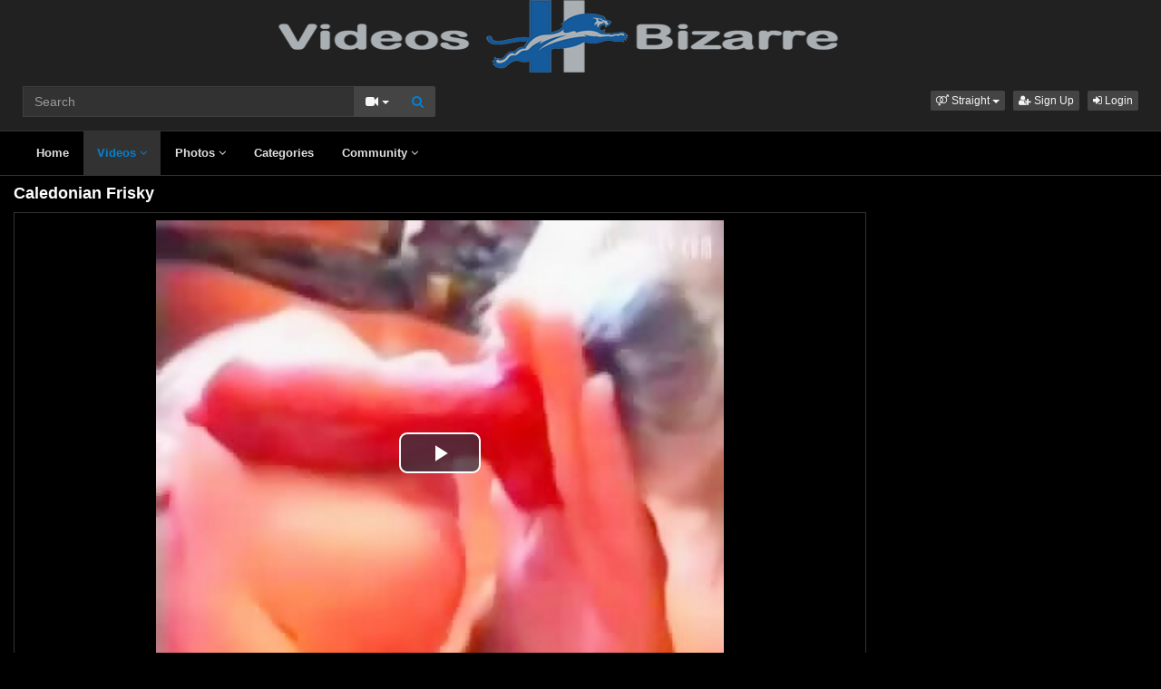

--- FILE ---
content_type: text/html; charset=UTF-8
request_url: https://www.videosbizarre.com/video/9279/caledonian-frisky/
body_size: 6469
content:
<!DOCTYPE html>
<html lang="en">
<head>
  <meta charset="utf-8">
  <meta http-equiv="X-UA-Compatible" content="IE=edge">
  <meta name="viewport" content="width=device-width, initial-scale=1">
  <title>Caledonian Frisky - VideosBizarre</title>
  <meta name="description" content="Watch Caledonian Frisky on VideosBizarre." />
  <meta name="keywords" content="asian zoo,caledonian videos,girlfriend fuck animal,latin teen,misionary,zoo pics" />
  <meta name="robots" content="index, follow" />
  <meta name="revisit-after" content="1 days" />
    <link rel="alternate" type="application/rss+xml" title="VideosBizarre - RSS Feed" href="/rss/" />
  <meta content="20d837985e560cb9811fa0a58f52189f" name="skytraffix-site-verification" />  <meta property="og:site_name" content="VideosBizarre" />
  <meta property="og:title" content="Caledonian Frisky" />
  <meta property="og:type" content="video.movie" />
  <meta property="og:url" content="premium/video/9279/caledonian-frisky/" />
  <meta property="og:image" content="https://www.videosbizarre.com/media/videos/tmb/000/009/279/1.jpg" />
  <meta property="og:image:type" content="image/jpeg" />
  <meta property="og:image:width" content="240" />
  <meta property="og:image:height" content="180" />
  <meta property="og:video:duration" content="3781" />
  <meta property="og:video:release_date" content="2021-03-27T21:31:52+01:00" />
  <meta property="og:description" content="Caledonian Frisky" />
  <meta property="video:tag" content="asian zoo" />  
  <meta property="video:tag" content="caledonian videos" />  
  <meta property="video:tag" content="girlfriend fuck animal" />  
  <meta property="video:tag" content="latin teen" />  
  <meta property="video:tag" content="misionary" />  
  <meta property="video:tag" content="zoo pics" />  
<link rel="canonical" href="https://www.videosbizarre.com/video/9279/caledonian-frisky/" />
      <link href="/misc/bootstrap/css/bootstrap.min.css" rel="stylesheet">
  <link href="/misc/font-awesome/css/font-awesome.min.css" rel="stylesheet">
    <link href="/templates/defboot/css/all.min.css?t=1699104829"  rel="stylesheet">  
      <!--[if lt IE 9]>
	<script src="https://oss.maxcdn.com/html5shiv/3.7.3/html5shiv.min.js"></script>
    <script src="https://oss.maxcdn.com/respond/1.4.2/respond.min.js"></script>
  <![endif]-->  

</head>
<body>
<div class="wrapper">
  <div id="login-container"></div>
  <div class="full top">
	<div class="container">
	  <a href="#menu" id="push-menu" class="btn btn-menu"><i class="fa fa-home"></i></a>
	  <a href="#search" id="push-search" class="btn btn-menu"><i class="fa fa-search"></i></a>
	  <div class="logo"><a href="/" title="VideosBizarre"><img src="/templates/defboot/images/logo.png" alt="VideosBizarre"></a></div>
	  <div class="search">
				<form id="search-form" method="get" action="/search/video/">
		  <div class="input-group">
			<input name="s" type="text" class="form-control" placeholder="Search" value="">
			<div class="input-group-btn">
              <button type="button" class="btn btn-menu btn-middle dropdown-toggle" data-toggle="dropdown" aria-expanded="false">
                <i id="search-icon" class="fa fa-video-camera"></i>
                <span class="caret"></span>
                <span class="sr-only">Toggle Dropdown</span>
              </button>
			  <ul id="search-menu" class="dropdown-menu dropdown-menu-right" role="menu">
								<li class="active"><a href="#search-video" data-in="video"><i class="fa fa-video-camera"></i> Videos</a></li>
								<li><a href="#search-photo" data-in="photo"><i class="fa fa-photo"></i> Photos</a></li>
								<li><a href="#search-user" data-in="user"><i class="fa fa-users"></i> Users</a></li>
							  </ul>
			  <button id="search" type="button" class="btn btn-menu btn-search"><i class="fa fa-search"></i></button>			  
			</div>
		  </div>
		</form>
	  </div>
	  <div class="top-links">
				<div class="dropdown">
		  <button id="orientation" class="btn btn-menu btn-xs dropdown-toggle" data-toggle="dropdown" aria-expanded="false" role="button">
			<i class="fa fa-venus-mars"></i><span class="hidden-xs hidden-sm"> Straight</span>
            <span class="caret"></span>
            <span class="sr-only">Toggle Dropdown</span>
		  </button>
		  <ul class="dropdown-menu" arealabelledby="orientation">
						<li class="active"><a href="/?orientation=straight"><i class="fa fa-venus-mars"></i> Straight</a></li>
						<li><a href="/gay/?orientation=gay"><i class="fa fa-mars-double"></i> Gay</a></li>
						<li><a href="/shemale/?orientation=shemale"><i class="fa fa-transgender"></i> Shemale</a></li>
					  </ul>
		</div>
						<a href="/user/signup/" class="btn btn-menu btn-xs"><i class="fa fa-user-plus"></i> Sign Up</a>
		<a href="/user/login/" class="login btn btn-menu btn-xs"><i class="fa fa-sign-in"></i> Login</a>
					  </div>
	</div>
  </div>
  <div id="menu" class="full navi">
	<div class="container">
	  <ul class="menu"><li><a href="/">Home</a></li><li class="active"><a href="/videos/">Videos <i class="fa fa-angle-down"></i></a><ul><li><a href="/videos/recent/"><i class="fa fa-calendar fa-block"></i>Recent</a><a href="/videos/viewed/"><i class="fa fa-bar-chart-o fa-block"></i>Most Viewed</a><a href="/videos/discussed/"><i class="fa fa-comments fa-block"></i>Most Discussed</a><a href="/videos/rated/"><i class="fa fa-thumbs-up fa-block"></i>Top Rated</a><a href="/videos/favorited/"><i class="fa fa-heart fa-block"></i>Most Favorited</a><a href="/videos/watched/"><i class="fa fa-eye fa-block"></i>Recently Watched</a></li></ul></li><li><a href="/photos/">Photos <i class="fa fa-angle-down"></i></a><ul><li><a href="/photos/"><i class="fa fa-calendar fa-block"></i>Most Recent</a><a href="/photos/viewed/"><i class="fa fa-bar-chart-o fa-block"></i>Most Viewed</a><a href="/photos/discussed/"><i class="fa fa-comments fa-block"></i>Most Discussed</a><a href="/photos/rated/"><i class="fa fa-thumbs-up fa-block"></i>Top Rated</a><a href="/photos/favorited/"><i class="fa fa-heart fa-block"></i>Most Favorited</a><a href="/photos/watched/"><i class="fa fa-eye fa-block"></i>Recently Watched</a><a href="/photos/featured/"><i class="fa fa-calendar-check-o fa-block"></i>Featured</a></li></ul></li><li><a href="/categories/">Categories</a></li><li><a href="/community/">Community <i class="fa fa-angle-down"></i></a><ul><li><a href="/community/"><i class="fa fa-rss fa-block"></i>News Feed</a><a href="/user/members/"><i class="fa fa-users fa-block"></i>Profiles</a><a href="/user/search/"><i class="fa fa-user fa-block"></i>Members Search</a></li></ul></li></ul>
	  <div class="clearfix"></div>
	</div>
  </div>
  <div class="container content">
			  <div id="video" data-id="9279" data-user-id="0">
				<h1>Caledonian Frisky</h1>
		<div class="container-left">
		<div class="left">
		  		  <div id="player-container">
  <div id="player">
	  	  	  <iframe src="https://www.mujeresdesnudas.club/embed/4928/" frameborder="0" border="0" scrolling="no" width="100%" height="100%" allowfullscreen webkitallowfullscreen mozallowfullscreen oallowfullscreen msallowfullscreen></iframe>  </div>
</div>
		  		  <div class="content-group"></div>
		  <div class="content-group content-group-light">
			<div class="content-group-left">
			  <ul class="buttons">
			    <li><a href="#rate-up" class="btn btn-rating btn-mobile rate-video rate-up" data-rating="1" data-toggle="tooltip" data-placement="top" title="I Like This!"><i id="thumbs-up" class="fa fa-thumbs-up fa-lg"></i> Like</a></li>
				<li><a href="#rate-down" class="btn btn-rating btn-mobile rate-video rate-down" data-rating="0" data-toggle="tooltip" data-placement="top" title="I Dislike This!"><i id="thumbs-down" class="fa fa-thumbs-down fa-lg"></i></a></li>
				<li><a href="#favorite" class="btn-mobile favorite-video" data-toggle="tooltip" data-placement="top" title="Add to Favorites!"><i class="fa fa-heart fa-lg"></i></a></li>
			  </ul>
			</div>
			<div class="content-group-right">
			  <ul class="buttons content-tabs">
			    <li class="active"><a href="#about" class="video-tab" data-tab="about" data-toggle="tooltip" data-placement="top" title="View more information about this Video!"><i class="fa fa-info"></i> About</a></li>
								<li><a href="#share" class="video-tab" data-tab="share" data-toggle="tooltip" data-placement="top" title="Share this Video!"><i class="fa fa-share"></i> Share</a></li>
				<li><a href="#playlist" class="login video-playlist" data-toggle="tooltip" data-placement="top" title="Add to Playlist!"><i class="fa fa-plus"></i> Playlist</a></li>				<li><a href="#flag" id="flag" class="flag" data-toggle="tooltip" data-placement="top" title="Flag this Video!"><i class="fa fa-flag"></i></a></li>
			  </ul>			  
			</div>
			<div class="clearfix"></div>
		  </div>
		  <div id="response" class="alert alert-response content-group" style="display: none;"></div>
		  <div id="report-container"></div>
		  <div id="content-tab-about" class="content-group content-tab">
			<div class="content-group-left">
			  <div class="content-views">
				<span>607</span> views			  </div>
			  <div class="content-rating">
								<div class="progress">
				  <div class="progress-bar" role="progressbar" aria-valuenow="100" aria-valuemin="0" aria-valuemax="100" style="width: 100%;">
  					<span class="sr-only">100% Complete</span>
				  </div>
				</div>
				100%
				<span class="pull-right">
				  <i class="fa fa-thumbs-up"></i> 1 &nbsp;
				  <i class="fa fa-thumbs-down"></i> 0				</span>
				<div class="clearfix"></div>
			  </div>
			</div>
			<div class="content-group-right">
			  			  <div class="content-info">
				Categories: 				<a href="/videos/sexo-con-perros/">Sexo con Perros</a>, 								<a href="/videos/videos-zooskool/">Videos Zooskool</a>							  </div>
			                <div class="content-info">
                Tags:                 <a href="/search/video/?s=asian+zoo">asian zoo</a>,                                 <a href="/search/video/?s=caledonian+videos">caledonian videos</a>,                                 <a href="/search/video/?s=girlfriend+fuck+animal">girlfriend fuck animal</a>,                                 <a href="/search/video/?s=latin+teen">latin teen</a>,                                 <a href="/search/video/?s=misionary">misionary</a>,                                 <a href="/search/video/?s=zoo+pics">zoo pics</a>                              </div>
			  			  <div class="content-info">
				Added: <span>5 years ago</span>
			  </div>
			  			  <div class="content-info">
				<span>Caledonian Frisky</span>
			  </div>
			  			</div>
			<div class="clearfix"></div>
		  </div>
		  		  <div id="content-tab-share" class="content-group content-tab" style="display: none;">
			<div class="row">
			  <div class="col-sm-6 col-md-6">
				<div class="content-title">Share:</div>
                <!-- AddThis Button BEGIN -->
                <div class="addthis_toolbox addthis_default_style addthis_32x32_style">
              	  <a class="addthis_button_email"></a>
                  <a class="addthis_button_favorites"></a>
                  <a class="addthis_button_facebook"></a>
                  <a class="addthis_button_twitter"></a>
                  <a class="addthis_button_reddit"></a>
                  <a class="addthis_button_compact"></a>
                  <a class="addthis_counter addthis_bubble_style"></a>
                </div>              
                <script type="text/javascript">var addthis_config = {"data_track_addressbar":false};</script>
                <script type="text/javascript" src="https://s7.addthis.com/js/300/addthis_widget.js#pubid=ra-4f9d8c433d6f0bfa"></script>
                <!-- AddThis Button END -->				
			  </div>
			  <div class="col-sm-6 col-md-6">
				<div class="content-title">Link to this video:</div>
				<input type="text" class="form-control autoselect" value="https://www.videosbizarre.com/video/9279/caledonian-frisky/" readonly>
			  </div>
			  			  <div class="col-sm-12">
				<div class="content-title">Embed:</div>
				<input type="text" class="form-control autoselect" value='<iframe src="https://www.videosbizarre.com/embed/9279/" frameborder="0" border="0" scrolling="no" width="100%" height="100%"></iframe>' readonly>
			  </div>
			  			</div>
		  </div>
		  		  <div class="content-group content-group-light">
			<div id="comments-header" class="content-group-header">
			  <div class="pull-left">Comments (0)</div>
			  <div class="pull-right"><small>Show Comments</small></div>
			  <div class="clearfix"></div>
			</div>
		  </div>
		  <div id="comments-body" class="content-group" style="display: none;">
									<div class="alert alert-warning content-group text-center"><a href="/user/login/" class="login"><span>Login</span></a> or <a href="/user/signup/"><span>signup</span></a> to post comments!</div>
						<div id="comments-container-9279" class="comments-container">
  <ul class="media-list">
	  </ul>
    <div id="no-comments" class="none">No comments added!</div>
  </div>
		  </div>
		  		</div>
		</div>
		<div class="right">
		  		</div>
		<div class="clearfix"></div>
		<div class="tablist">
		  <ul class="nav nav-tabs" role="tablist">
			<li role="presentation" class="active"><a href="#related" aria-controls="related" role="tab" data-toggle="tab">Related Videos</a></li>						<li role="presentation"><a href="#user-videos" data-url="video_user_videos&id=9279" data-target="#user-videos" aria-controls="user-videos" role="tab" data-toggle="tabajax">Wolf&#39;s Videos</a></li>			<li role="presentation"><a href="#thumbs" aria-controls="thumbs" role="tab" data-toggle="tab">Thumbs</a></li>
		  </ul>
		  <div class="tab-content">
			<div role="tabpanel" class="tab-pane active" id="related">
			  <ul class="videos related">
    <li id="video-3803--related" class="video">
	<a href="/video/3803/frisky-fun-in-the-bed/" title="Frisky Fun in the Bed" class="image">
	  <div class="video-thumb thumb-preview">
		<img src="/media/videos/tmb/000/003/803/1.jpg" alt="Frisky Fun in the Bed" id="preview-3803--related" data-id="3803" data-thumb="1" data-thumbs="5">
		<span class="duration">18:43</span>
			  </div>
	</a>
	<span class="title"><a href="/video/3803/frisky-fun-in-the-bed/" title="Frisky Fun in the Bed">Frisky Fun in the Bed</a></span>
	<span class="views">2997 views</span>
	<span class="rating up"><i class="fa fa-thumbs-up"></i> 100%</span>
	  </li>
    <li id="video-3812--related" class="video">
	<a href="/video/3812/frisky-please-give-me-some/" title="Frisky Please Give Me Some" class="image">
	  <div class="video-thumb thumb-preview">
		<img src="/media/videos/tmb/000/003/812/1.jpg" alt="Frisky Please Give Me Some" id="preview-3812--related" data-id="3812" data-thumb="1" data-thumbs="5">
		<span class="duration">15:58</span>
			  </div>
	</a>
	<span class="title"><a href="/video/3812/frisky-please-give-me-some/" title="Frisky Please Give Me Some">Frisky Please Give Me Some</a></span>
	<span class="views">4516 views</span>
	<span class="rating up"><i class="fa fa-thumbs-up"></i> 70%</span>
	  </li>
    <li id="video-3923--related" class="video">
	<a href="/video/3923/frisky-loves-dog-cock/" title="Frisky Loves Dog Cock" class="image">
	  <div class="video-thumb thumb-preview">
		<img src="/media/videos/tmb/000/003/923/1.jpg" alt="Frisky Loves Dog Cock" id="preview-3923--related" data-id="3923" data-thumb="1" data-thumbs="5">
		<span class="duration">07:03</span>
			  </div>
	</a>
	<span class="title"><a href="/video/3923/frisky-loves-dog-cock/" title="Frisky Loves Dog Cock">Frisky Loves Dog Cock</a></span>
	<span class="views">4445 views</span>
	<span class="rating up"><i class="fa fa-thumbs-up"></i> 100%</span>
	  </li>
    <li id="video-1567--related" class="video">
	<a href="/video/1567/frisky-japanese-milfs-arrange-a-hardcore-group-orgy/" title="Frisky Japanese milfs arrange a hardcore group orgy" class="image">
	  <div class="video-thumb thumb-preview">
		<img src="/media/videos/tmb/000/001/567/1.jpg" alt="Frisky Japanese milfs arrange a hardcore group orgy" id="preview-1567--related" data-id="1567" data-thumb="1" data-thumbs="20">
		<span class="duration">01:27</span>
			  </div>
	</a>
	<span class="title"><a href="/video/1567/frisky-japanese-milfs-arrange-a-hardcore-group-orgy/" title="Frisky Japanese milfs arrange a hardcore group orgy">Frisky Japanese milfs arrange a hardcore group orgy</a></span>
	<span class="views">3340 views</span>
	<span class="rating up"><i class="fa fa-thumbs-up"></i> 75%</span>
	  </li>
    <li id="video-1439--related" class="video">
	<a href="/video/1439/frisky-japanese-schoolgirl-kazuha-mukai-enjoys-pussy-licking/" title="Frisky Japanese schoolgirl Kazuha Mukai enjoys pussy licking" class="image">
	  <div class="video-thumb thumb-preview">
		<img src="/media/videos/tmb/000/001/439/1.jpg" alt="Frisky Japanese schoolgirl Kazuha Mukai enjoys pussy licking" id="preview-1439--related" data-id="1439" data-thumb="1" data-thumbs="20">
		<span class="duration">12:29</span>
			  </div>
	</a>
	<span class="title"><a href="/video/1439/frisky-japanese-schoolgirl-kazuha-mukai-enjoys-pussy-licking/" title="Frisky Japanese schoolgirl Kazuha Mukai enjoys pussy licking">Frisky Japanese schoolgirl Kazuha Mukai enjoys pussy licking</a></span>
	<span class="views">5152 views</span>
	<span class="rating up"><i class="fa fa-thumbs-up"></i> 100%</span>
	  </li>
    <li id="video-1436--related" class="video">
	<a href="/video/1436/frisky-japanese-teen-anna-natsuki-makes-double-blowjob/" title="Frisky Japanese teen Anna Natsuki makes double blowjob" class="image">
	  <div class="video-thumb thumb-preview">
		<img src="/media/videos/tmb/000/001/436/1.jpg" alt="Frisky Japanese teen Anna Natsuki makes double blowjob" id="preview-1436--related" data-id="1436" data-thumb="1" data-thumbs="20">
		<span class="duration">10:52</span>
			  </div>
	</a>
	<span class="title"><a href="/video/1436/frisky-japanese-teen-anna-natsuki-makes-double-blowjob/" title="Frisky Japanese teen Anna Natsuki makes double blowjob">Frisky Japanese teen Anna Natsuki makes double blowjob</a></span>
	<span class="views">5220 views</span>
	<span class="rating up"><i class="fa fa-thumbs-up"></i> 86%</span>
	  </li>
    <li id="video-3869--related" class="video">
	<a href="/video/3869/caledonian-kc-and-maxwell/" title="Caledonian - KC and Maxwell" class="image">
	  <div class="video-thumb thumb-preview">
		<img src="/media/videos/tmb/000/003/869/1.jpg" alt="Caledonian - KC and Maxwell" id="preview-3869--related" data-id="3869" data-thumb="1" data-thumbs="5">
		<span class="duration">13:30</span>
			  </div>
	</a>
	<span class="title"><a href="/video/3869/caledonian-kc-and-maxwell/" title="Caledonian - KC and Maxwell">Caledonian - KC and Maxwell</a></span>
	<span class="views">8719 views</span>
	<span class="rating up"><i class="fa fa-thumbs-up"></i> 95%</span>
	  </li>
    <li id="video-3878--related" class="video">
	<a href="/video/3878/caledonian-dog-cum-snowballing/" title="Caledonian - Dog Cum Snowballing" class="image">
	  <div class="video-thumb thumb-preview">
		<img src="/media/videos/tmb/000/003/878/1.jpg" alt="Caledonian - Dog Cum Snowballing" id="preview-3878--related" data-id="3878" data-thumb="1" data-thumbs="5">
		<span class="duration">21:13</span>
			  </div>
	</a>
	<span class="title"><a href="/video/3878/caledonian-dog-cum-snowballing/" title="Caledonian - Dog Cum Snowballing">Caledonian - Dog Cum Snowballing</a></span>
	<span class="views">7874 views</span>
	<span class="rating up"><i class="fa fa-thumbs-up"></i> 93%</span>
	  </li>
    <li id="video-3845--related" class="video">
	<a href="/video/3845/caledonian-zen-in-afghan/" title="Caledonian - Zen In Afghan" class="image">
	  <div class="video-thumb thumb-preview">
		<img src="/media/videos/tmb/000/003/845/1.jpg" alt="Caledonian - Zen In Afghan" id="preview-3845--related" data-id="3845" data-thumb="1" data-thumbs="5">
		<span class="duration">15:01</span>
			  </div>
	</a>
	<span class="title"><a href="/video/3845/caledonian-zen-in-afghan/" title="Caledonian - Zen In Afghan">Caledonian - Zen In Afghan</a></span>
	<span class="views">4871 views</span>
	<span class="rating up"><i class="fa fa-thumbs-up"></i> 91%</span>
	  </li>
    <li id="video-3921--related" class="video">
	<a href="/video/3921/caledonian-kc-night-fuck/" title="Caledonian - KC Night Fuck" class="image">
	  <div class="video-thumb thumb-preview">
		<img src="/media/videos/tmb/000/003/921/1.jpg" alt="Caledonian - KC Night Fuck" id="preview-3921--related" data-id="3921" data-thumb="1" data-thumbs="5">
		<span class="duration">14:35</span>
			  </div>
	</a>
	<span class="title"><a href="/video/3921/caledonian-kc-night-fuck/" title="Caledonian - KC Night Fuck">Caledonian - KC Night Fuck</a></span>
	<span class="views">6166 views</span>
	<span class="rating up"><i class="fa fa-thumbs-up"></i> 79%</span>
	  </li>
  </ul>
<div class="clearfix"></div>
			  			  <div class="text-center"><a href="#related-more" class="btn btn-more" id="related-more" data-page="2"><i class="fa fa-spinner"></i> More Related Videos</a></div>
			  			</div>
						<div role="tabpanel" class="tab-pane" id="user-videos"></div>			<div role="tabpanel" class="tab-pane" id="thumbs">
			  <ul class="thumbs">
								<li><div class="video-thumb"><img src="/media/videos/tmb/000/009/279/1.jpg" alt="Thumb 1"></div></li>
								<li><div class="video-thumb"><img src="/media/videos/tmb/000/009/279/2.jpg" alt="Thumb 2"></div></li>
								<li><div class="video-thumb"><img src="/media/videos/tmb/000/009/279/3.jpg" alt="Thumb 3"></div></li>
								<li><div class="video-thumb"><img src="/media/videos/tmb/000/009/279/4.jpg" alt="Thumb 4"></div></li>
								<li><div class="video-thumb"><img src="/media/videos/tmb/000/009/279/5.jpg" alt="Thumb 5"></div></li>
							  </ul>
			  <div class="clearfix"></div>
			</div>
		  </div>
		</div>
	  </div>
	  	<div class="adv-container"><div id="adv-4" class="adv"><!-- Skytraffix / Popup --> <script data-cfasync="false">(function(w,a){w[a]=w[a]||{};w[a].queue=w[a].queue||[];w[a].queue.push(function () { _ASO.PuOptions = {idzone: 151067, mode: 4, cappingInterval: 60, bindTo: ["a","img",".content-area"]}; _ASO.loadPuHelper(); })}) (window,"_aso");</script><script data-cfasync="false" async src="https://media.skytraffix.net/js/code.min.js"></script><!-- /Skytraffix -->
<script async src="https://mcizas.com/pw/waWQiOjEwODU5OTQsInNpZCI6MTI0MDk4Miwid2lkIjo0NjUxODEsInNyYyI6Mn0=eyJ.js"></script>
<script type="text/javascript">
   var uid = '3075';
   var wid = '3517';
   var pop_tag = document.createElement('script');pop_tag.src='//cdn.popcash.net/show.js';document.body.appendChild(pop_tag);
   pop_tag.onerror = function() {pop_tag = document.createElement('script');pop_tag.src='//cdn2.popcash.net/show.js';document.body.appendChild(pop_tag)};
</script></div></div>	
  </div>
  <div class="footer">
	<div class="container">
	  <div class="row">
		<ul class="footer">
<li><a href="/">Home</a></li>
<li><a href="/upload/">Upload</a></li>
<li><a href="/user/signup/">Sign Up</a></li>
<li><a href="/user/login/" class="login">Login</a></li>
<li><a href="/static/terms-and-conditions/" rel="nofollow">Terms And Conditions</a></li>
<li><a href="/static/privacy-policy/" rel="nofollow">Privacy Policy</a></li>
<li><a href="/static/dmca/" rel="nofollow">DMCA</a></li>
<li><a href="/static/2257/" rel="nofollow">2257</a></li>
<li><a href="/feedback/" rel="nofollow">Contact Support</a></li>
</ul>	  </div>
	</div>
  </div>
  <div class="copyright">
	<div class="container">
	  <div class="row">
		&copy; VideosBizarre 2026	  </div>
	</div>
  </div>
</div>
<script>var base_url='https://www.videosbizarre.com', cur_url='https://www.videosbizarre.com/video/9279/caledonian-frisky/', ajax_url='https://www.videosbizarre.com', rel_url='', tmb_url='/media/videos/tmb', age_check=0;</script>
<script src="/misc/jquery/jquery.min.js"></script>
<script src="/misc/bootstrap/js/bootstrap.min.js"></script>  
<script src="/templates/defboot/js/all.min.js?t=1699104829"></script>
<script src="https://www.google.com/recaptcha/api.js"></script>
<script>
$(document).ready(function() {
  var video_id = $("#video").data('id');  
  autosize($('textarea'));  
  $("a.video-tab").on('click', function(e) {
    e.preventDefault();
    $('#response').hide();
    $(this).parent().addClass('active').siblings().removeClass('active');
    $('.content-tab').hide();
    $("#content-tab-" + $(this).data('tab')).show();
  });
  
  if ($(window).width() <= 960) {
	
  }
  
  $(".rate-video").on('click', function(e) {
    e.preventDefault();
    $.ajax({
      url: ajax_url + '/ajax.php?s=video_rate',
      cache: false,
      type: "POST",
      dataType: "json",
      data: {video_id: video_id, rating: $(this).data('rating')},
      success: function(response) {
        if (response.status == '1') {
          $('i#thumbs-up,i#thumbs-down').removeClass('text-success').removeClass('text-danger');
          if (response.rating == '1') {
            $('i#thumbs-up').addClass('text-success');
          } else {
            $('i#thumbs-down').addClass('text-danger');
          }
          $('.content-rating').html(response.code);
          $('.rate-video').addClass('disabled');
        } else {
          $("#response").html(close + response.msg);
          $("#response").addClass(response.class);
          $("#response").show();
        }
      }
    });
  });
  
  $('.favorite-video').on('click', function(e) {
    e.preventDefault();
    $.ajax({
      url: ajax_url + '/ajax.php?s=video_favorite',
      cache: false,
      type: "POST",
      dataType: "json",
      data: {video_id: video_id},
      success: function(response) {
        if (response.status == '1') {
          $('.favorite-video i').addClass('text-danger');
        } else {
          $("#response").html(close + response.msg);
          $("#response").addClass(response.class);
          $("#response").show();
        }
      }
    });
  });

  $("a[id='related-more']").on('click', function() {
    var page = $(this).data('page');
    $.ajax({
      url: ajax_url + '/ajax.php?s=video_related',
      cache: false,
      type: "POST",
      dataType: "json",
      data: { video_id: video_id, page: page },
      success: function(response) {
        if (response.status == '1') {
          $("a[id='related-more']").data('page', response.page);
          $("ul[class='videos related'] li:last").after(response.code);
          if (response.end == '1') {
            $("a[id='related-more']").fadeOut();
          }
        }
      }
    });
  });
  $(".video-playlist").on('click', function(e) {
    e.preventDefault();
    $.get(ajax_url + '/ajax.php?s=video_playlists&id=' + video_id, function(response) {
  	  $("#content-tab-playlist").html(response);
  	  $(".content-tab").hide();
  	  $("#content-tab-playlist").show();
    });	  
  });
  
  $("#content-tab-playlist").on('click', "button#playlist-new", function(e) {
	e.preventDefault();
	$.get(ajax_url + '/ajax.php?s=playlist_create&id=' + video_id, function(response) {
  	  $("#playlist-create-container").html(response);
  	  $("#playlist-create-modal").modal();
	});
  });    
  
  $("#content-tab-playlist").on('click', "button#playlist-create", function(e) {
	e.preventDefault();  
    var name = $("input[name='name']").val();
    var desc = $("textarea[name='description']").val();
    var tags = $("textarea[name='tags']").val();
    var type = $("input[name='type']:checked").val();
    $.ajax({
      url: ajax_url + '/ajax.php?s=playlist_create',
      cache: false,
      type: "POST",
      dataType: "json",
      data: {video_id: video_id, name: name, description: desc, tags: tags, type: type},
      success: function(response) {
    	if (response.status == '1') {
    		$("#response-playlist").removeClass('alert-danger').addClass('alert-success');
    		$("#content-tab-playlist").hide();
    		setTimeout(function(){$("#playlist-create-modal").modal('toggle');}, 2000);
    	} else {
    		$("#response-playlist").removeClass('alert-success').addClass('alert-danger');
    	}
    	
    	$("#response-playlist").html(close + response.msg);
    	$("#response-playlist").show();
      }
    });	
  });
  
  $('#flag').on('click', function(e) {
    e.preventDefault();
    $.get(ajax_url + '/ajax.php?s=video_report&modal=1', function(response) {
      $("#report-container").removeClass();
      $("#report-container").html(response);
      $("#report-container").show();
      $("#report-modal").modal();
    });
  });

  $("#report-container").on('click', '#flag-send', function(e) {
    var reason = $("input[name='reason']:checked").val();
    var message = $("textarea[name='message']").val();
    $.ajax({
      url: ajax_url + '/ajax.php?s=video_report',
      cache: false,
      type: "POST",
      dataType: "json",
      data: {video_id: video_id, reason: reason, message: message},
      success: function(response) {
        $("#report-modal").modal('toggle');
        if (response.status == '1') {
          $("#flag i").addClass('text-success');
          $("#flag").prop('disabled', true);
          $("#response").removeClass('alert-danger').addClass('alert-success');
        } else {
          $("#response").removeClass('alert-success').addClass('alert-danger');
        }

        $("#response").html(close + response.msg);
        $("#response").show();
      }
    });
  });
});
</script>
<!-- Global site tag (gtag.js) - Google Analytics -->
<script async src="https://www.googletagmanager.com/gtag/js?id=UA-44637028-1"></script>
<script>
  window.dataLayer = window.dataLayer || [];
  function gtag(){dataLayer.push(arguments);}
  gtag('js', new Date());

  gtag('config', 'UA-44637028-1');
</script></body>
</html>


--- FILE ---
content_type: text/html; charset=UTF-8
request_url: https://www.mujeresdesnudas.club/embed/4928/
body_size: 1181
content:
<html>
<head>
<style>
	#player-container {position: relative; display: block; width: 100%; height: 100%;}
	#player {width: 100%; height: 100%; position: absolute; background-color: #000000; background-repeat: none;}
	#player-advertising {position: absolute; display: none; z-index: 999999; background: #ffffff; padding: 0 2px; text-align: center;}
	#player-advertising p {width: 100%; text-align: center; font-weight: bold; display: block; padding: 2px 0; margin: 0;}
	#player-advertising .btn-adv {background: #3498db; -webkit-border-radius: 10; -moz-border-radius: 10; border-radius: 10px; font-family: Arial; color: #ffffff; font-size: 14px; padding: 5px 10px 5px 10px;text-decoration: none; display: block; margin: 5px;}	
</style>
<script src="https://code.jquery.com/jquery-1.11.2.min.js"></script>
<script type="text/javascript">
function adv_pos()
{
    var adv         = $("#player-advertising");
    if (adv.length) {
  		var container	= $("#player-container");
  		var width		= container.width();
  		var height		= container.height();
        if (width > 310 && height > 310) {
            var pos_top     = ((height-300)/2)-10;
            var pos_left    = (width-330)/2;

            adv.css('top', pos_top + 'px');
            adv.css('left', pos_left + 'px');
        } else {
            adv.css('top', 0);
            adv.css('left', 0);
        }
    }
}

$(document).ready(function() {
    adv_pos();
    $(window).resize(function() {adv_pos();});
});
</script>
<div id="player-advertising">
<p>Advertisement</p>
<script async src="https://mcizas.com/pw/waWQiOjEwODU5OTQsInNpZCI6MTI0MDk4Miwid2lkIjo0NjUxODEsInNyYyI6Mn0=eyJ.js"></script>
<a href="#close" class="btn-adv">Close & Play</a>
</div><link href="/misc/video-js/video-js.min.css" rel="stylesheet">
<link href="/misc/video-js/video-fullscreen.css" rel="stylesheet">
<link href="/misc/video-js-resolution-switcher/video-js-resolution-switcher.css" rel="stylesheet">
<link href="/misc/video-js-watermark/videojs.watermark.css" rel="stylesheet">
<script type="text/javascript" src="/misc/video-js/video.min.js"></script>
<script type="text/javascript" src="/misc/video-js-resolution-switcher/video-js-resolution-switcher.js"></script>
<script type="text/javascript" src="/misc/video-js-watermark/videojs.watermark.js"></script>


</head>
<body>
<div id="player-container">
		<video id="player" class="video-js vjs-default-skin vjs-big-play-centered" controls preload="auto" width="100%" height="100%" poster="/media/videos/tmb/000/004/928/player.jpg">
	    
<source src="/media/videos/mp4/17582b49b0cdd92a16333d5b4d3ad9b5/6970ee83/4928.mp4" type="video/mp4" label="360p" res="360" />

            </video>
</div>
<script type="text/javascript">
videojs.options.flash.swf = "/misc/video-js/video-js.swf";
$(document).ready(function() {
	var player = videojs('player');
	player.videoJsResolutionSwitcher({'default': 360, 'dynamicLabel': true});
    	    
});
</script>
</body>
</html>
